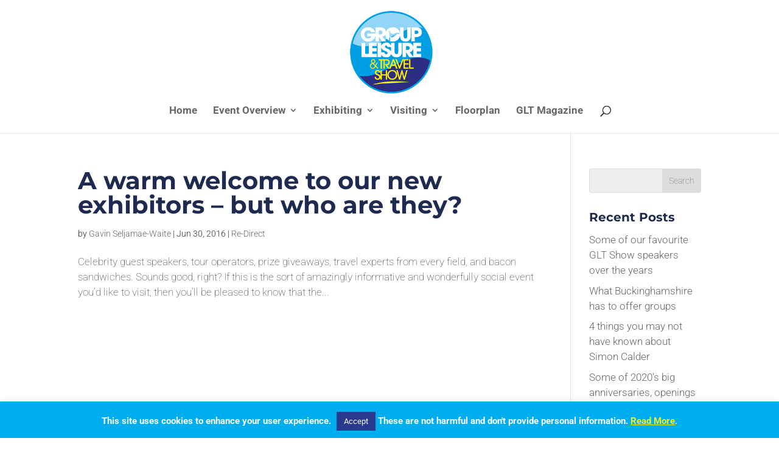

--- FILE ---
content_type: text/css
request_url: https://grouptravelshow.com/wp-content/et-cache/global/et-divi-customizer-global.min.css?ver=1768229962
body_size: 2529
content:
body,.et_pb_column_1_2 .et_quote_content blockquote cite,.et_pb_column_1_2 .et_link_content a.et_link_main_url,.et_pb_column_1_3 .et_quote_content blockquote cite,.et_pb_column_3_8 .et_quote_content blockquote cite,.et_pb_column_1_4 .et_quote_content blockquote cite,.et_pb_blog_grid .et_quote_content blockquote cite,.et_pb_column_1_3 .et_link_content a.et_link_main_url,.et_pb_column_3_8 .et_link_content a.et_link_main_url,.et_pb_column_1_4 .et_link_content a.et_link_main_url,.et_pb_blog_grid .et_link_content a.et_link_main_url,body .et_pb_bg_layout_light .et_pb_post p,body .et_pb_bg_layout_dark .et_pb_post p{font-size:17px}.et_pb_slide_content,.et_pb_best_value{font-size:19px}body{color:#303030}h1,h2,h3,h4,h5,h6{color:#1f2a50}body{line-height:1.5em}a{color:#00aeef}#top-menu li a{font-size:17px}body.et_vertical_nav .container.et_search_form_container .et-search-form input{font-size:17px!important}#top-menu li a,.et_search_form_container input{font-weight:bold;font-style:normal;text-transform:none;text-decoration:none}.et_search_form_container input::-moz-placeholder{font-weight:bold;font-style:normal;text-transform:none;text-decoration:none}.et_search_form_container input::-webkit-input-placeholder{font-weight:bold;font-style:normal;text-transform:none;text-decoration:none}.et_search_form_container input:-ms-input-placeholder{font-weight:bold;font-style:normal;text-transform:none;text-decoration:none}#footer-widgets .footer-widget li:before{top:11.45px}@media only screen and (min-width:981px){.et_header_style_left #et-top-navigation,.et_header_style_split #et-top-navigation{padding:85px 0 0 0}.et_header_style_left #et-top-navigation nav>ul>li>a,.et_header_style_split #et-top-navigation nav>ul>li>a{padding-bottom:85px}.et_header_style_split .centered-inline-logo-wrap{width:170px;margin:-170px 0}.et_header_style_split .centered-inline-logo-wrap #logo{max-height:170px}.et_pb_svg_logo.et_header_style_split .centered-inline-logo-wrap #logo{height:170px}.et_header_style_centered #top-menu>li>a{padding-bottom:31px}.et_header_style_slide #et-top-navigation,.et_header_style_fullscreen #et-top-navigation{padding:76px 0 76px 0!important}.et_header_style_centered #main-header .logo_container{height:170px}.et_header_style_centered #logo{max-height:85%}.et_pb_svg_logo.et_header_style_centered #logo{height:85%}.et_header_style_centered.et_hide_primary_logo #main-header:not(.et-fixed-header) .logo_container,.et_header_style_centered.et_hide_fixed_logo #main-header.et-fixed-header .logo_container{height:30.6px}.et-fixed-header #top-menu li a{font-size:15px}}@media only screen and (min-width:1350px){.et_pb_row{padding:27px 0}.et_pb_section{padding:54px 0}.single.et_pb_pagebuilder_layout.et_full_width_page .et_post_meta_wrapper{padding-top:81px}.et_pb_fullwidth_section{padding:0}}h1,h1.et_pb_contact_main_title,.et_pb_title_container h1{font-size:50px}h2,.product .related h2,.et_pb_column_1_2 .et_quote_content blockquote p{font-size:43px}h3{font-size:36px}h4,.et_pb_circle_counter h3,.et_pb_number_counter h3,.et_pb_column_1_3 .et_pb_post h2,.et_pb_column_1_4 .et_pb_post h2,.et_pb_blog_grid h2,.et_pb_column_1_3 .et_quote_content blockquote p,.et_pb_column_3_8 .et_quote_content blockquote p,.et_pb_column_1_4 .et_quote_content blockquote p,.et_pb_blog_grid .et_quote_content blockquote p,.et_pb_column_1_3 .et_link_content h2,.et_pb_column_3_8 .et_link_content h2,.et_pb_column_1_4 .et_link_content h2,.et_pb_blog_grid .et_link_content h2,.et_pb_column_1_3 .et_audio_content h2,.et_pb_column_3_8 .et_audio_content h2,.et_pb_column_1_4 .et_audio_content h2,.et_pb_blog_grid .et_audio_content h2,.et_pb_column_3_8 .et_pb_audio_module_content h2,.et_pb_column_1_3 .et_pb_audio_module_content h2,.et_pb_gallery_grid .et_pb_gallery_item h3,.et_pb_portfolio_grid .et_pb_portfolio_item h2,.et_pb_filterable_portfolio_grid .et_pb_portfolio_item h2{font-size:30px}h5{font-size:26px}h6{font-size:23px}.et_pb_slide_description .et_pb_slide_title{font-size:76px}.et_pb_gallery_grid .et_pb_gallery_item h3,.et_pb_portfolio_grid .et_pb_portfolio_item h2,.et_pb_filterable_portfolio_grid .et_pb_portfolio_item h2,.et_pb_column_1_4 .et_pb_audio_module_content h2{font-size:26px}h1,h1.et_pb_contact_main_title,.et_pb_title_container h1{font-weight:700}h2,.product .related h2,.et_pb_column_1_2 .et_quote_content blockquote p{font-weight:700}h3{font-weight:700}h4,.et_pb_circle_counter h3,.et_pb_number_counter h3,.et_pb_column_1_3 .et_pb_post h2,.et_pb_column_1_4 .et_pb_post h2,.et_pb_blog_grid h2,.et_pb_column_1_3 .et_quote_content blockquote p,.et_pb_column_3_8 .et_quote_content blockquote p,.et_pb_column_1_4 .et_quote_content blockquote p,.et_pb_blog_grid .et_quote_content blockquote p,.et_pb_column_1_3 .et_link_content h2,.et_pb_column_3_8 .et_link_content h2,.et_pb_column_1_4 .et_link_content h2,.et_pb_blog_grid .et_link_content h2,.et_pb_column_1_3 .et_audio_content h2,.et_pb_column_3_8 .et_audio_content h2,.et_pb_column_1_4 .et_audio_content h2,.et_pb_blog_grid .et_audio_content h2,.et_pb_column_3_8 .et_pb_audio_module_content h2,.et_pb_column_1_3 .et_pb_audio_module_content h2,.et_pb_gallery_grid .et_pb_gallery_item h3,.et_pb_portfolio_grid .et_pb_portfolio_item h2,.et_pb_filterable_portfolio_grid .et_pb_portfolio_item h2{font-weight:700}h5{font-weight:700}h6{font-weight:700}.et_pb_slide_description .et_pb_slide_title{font-weight:700}.et_pb_gallery_grid .et_pb_gallery_item h3,.et_pb_portfolio_grid .et_pb_portfolio_item h2,.et_pb_filterable_portfolio_grid .et_pb_portfolio_item h2,.et_pb_column_1_4 .et_pb_audio_module_content h2{font-weight:700}	h1,h2,h3,h4,h5,h6{font-family:'Montserrat',Helvetica,Arial,Lucida,sans-serif}body,input,textarea,select{font-family:'Roboto',Helvetica,Arial,Lucida,sans-serif;font-weight:100}#main-header,#et-top-navigation{font-family:'Roboto',Helvetica,Arial,Lucida,sans-serif}p{font-weight:300}li{font-weight:300}h3{font-size:28px}.show-regsitration a{line-height:9px;font-weight:600;padding:15px 15px!important;padding-right:15px;padding-left:15px;display:block;padding-left:15px!important;padding-right:15px!important;border-radius:50px;-webkit-border-radius:50px;-moz-border-radius:50px;text-align:center;border:0px;font-size:initial!important;border:2px solid #f18c08;background-color:#ffffff;margin-top:-15px!important}#logo{width:auto!important}.form-section{border-bottom:1px solid #E5E5E5;padding-bottom:24px;margin-bottom:24px}a[x-apple-data-detectors]{color:inherit!important;text-decoration:none!important;font-size:inherit!important;font-family:inherit!important;font-weight:inherit!important;line-height:inherit!important}.appleLinksWhite a{color:#ffffff}h3.subs{padding-bottom:5px}p.small{font-size:12px;font-style:italic;line-height:1.2;padding-bottom:0}p.pass-on{padding-bottom:0}p.form{padding-bottom:12px}.required{color:#FF0000}input[type="text"],input.text,input.title,textarea,select,input[type="number"],input[type="email"],input[type="tel"],input[type="url"]{background-color:#EEEEEE;border:none;color:#333333;font-weight:400;font-size:16px;font-family:'Roboto',Arial,sans-serif;-moz-border-radius-topleft:3px;-webkit-border-top-left-radius:3px;border-top-left-radius:3px;-moz-border-radius-topright:3px;-webkit-border-top-right-radius:3px;border-top-right-radius:3px;-moz-border-radius-bottomright:3px;-webkit-border-bottom-right-radius:3px;border-bottom-right-radius:3px;-moz-border-radius-bottomleft:3px;-webkit-border-bottom-left-radius:3px;border-bottom-left-radius:3px;padding:12px!important;-moz-box-sizing:border-box}.price-total{background-color:#effbbc;font-size:23px;padding:20px;border:1px solid #577316}.ginput_total{font-size:18px!important;font-weight:700!important}input[type="submit"],input[type="reset"]{cursor:pointer}select{font-family:'Raleway',Arial,sans-serif!important}span.wpcf7-form-control-wrap{padding:0;margin-bottom:24px;line-height:1}label{display:block;margin:0;padding:0}#submit-left{float:left}span.wpcf7-list-item{margin-left:0.1em}h1{font-size:50px;line-height:1.1em;font-family:'Montserrat',sans-serif;font-weight:700;padding-bottom:15px}h2{font-size:40px;font-family:'Montserrat',sans-serif;font-weight:700;padding-bottom:15px}h3{font-size:30px;font-weight:700!important;font-family:'Montserrat',sans-serif;padding-bottom:15px}h4.widgettitle{font-size:20px;padding-bottom:15px;font-family:'Montserrat',sans-serif;font-weight:700}#top-header{display:none}.disclaimer{font-size:13px;line-height:17px}.gold{color:#a1863f}.navy{color:#283891}.mfp-title{display:none}.form-allowed-tags{display:none}#comment-wrap{border-top:1px solid #EEE;padding-top:40px}.et_pb_post .entry-content{padding-top:10px}.wp-caption{border:none;border-bottom:0px;text-align:right;background-color:transparent;margin-bottom:10px;max-width:100%;padding:8px}.wp-caption.alignleft{padding:10px 10px 0 0}.wp-caption.alignright{padding:10px 0 0 10px}.wp-caption.aligncenter{padding:10px 0 0 0}.wp-caption.alignnone{padding:10px 0 0 0}.wp-caption p.wp-caption-text{font-size:12px;font-weight:bold;padding:0px 4px 5px;margin:0px}#left-area img{margin-bottom:15px}.wp-caption img{margin-bottom:0!important}.et_pb_posts .et_pb_post a img{max-width:350px!important;float:right;padding-left:20px;margin-bottom:20px}.post-content{border-bottom:1px solid #e5e5e5}.et_pb_posts a.more-link{margin-top:20px;margin-bottom:20px}a.more-link{width:180px;border:2px solid #00aeef;text-align:center;border-radius:3px;display:inline-block;margin-top:30px;margin-bottom:30px;padding:3px 10px;text-transform:uppercase;background-color:#00aeef;font-weight:bold;color:#ffffff;font-size:13px;padding-top:15px!important;padding-right:38px!important;padding-bottom:14px!important;padding-left:38px!important;font-weight:700}a:hover.more-link{border:2px solid #283891;background-color:#212e77;color:#ffffff}button.more-link,.gform_next_button,.gform_previous_button{border:2px solid #00aeef;text-align:center;border-radius:3px;display:inline-block;margin-top:10px;padding:3px 10px;text-transform:uppercase;background-color:#00aeef;font-weight:bold;color:#ffffff;font-size:13px;padding-top:15px!important;padding-right:38px!important;padding-bottom:14px!important;padding-left:38px!important;font-weight:700;cursor:pointer}.gform_save_link{text-align:center;border-radius:3px;display:inline-block;margin-top:10px;padding:3px 10px;text-transform:uppercase;background-color:#333333;font-weight:bold;color:#ffffff;font-size:13px;padding-top:15px!important;padding-right:38px!important;padding-bottom:14px!important;padding-left:38px!important;font-weight:700;cursor:pointer}input#gform_send_resume_link_button_1{text-align:center;display:block;border-radius:3px;margin-top:10px;padding:3px 10px;text-transform:uppercase;background-color:#1f2a50;font-weight:bold;color:#ffffff;font-size:15px;padding-top:15px!important;padding-right:38px!important;padding-bottom:14px!important;padding-left:38px!important;font-weight:700;cursor:pointer}input#gform_resume_email{width:100%}div.form_saved_message div.form_saved_message_emailform form input{margin:0!important;margin-top:10px!important}button:hover.more-link{border:2px solid #283891;background-color:#212e77;color:#ffffff}a.blog-link{border:2px solid #00aeef;text-align:center;border-radius:3px;display:block;margin-top:20px!important;margin-bottom:20px!important;margin:0 auto;padding:3px 10px;text-transform:uppercase;background-color:#00aeef;font-weight:bold;color:#ffffff;font-size:13px;padding-top:15px!important;padding-right:38px!important;padding-bottom:14px!important;padding-left:38px!important;font-weight:700;width:350px}a:hover.blog-link{border:2px solid #048ec1;background-color:#048ec1;color:#ffffff}button.blog-link{border:2px solid #00aeef;text-align:center;border-radius:3px;display:inline-block;margin-top:10px;padding:3px 10px;text-transform:uppercase;background-color:#00aeef;font-weight:bold;color:#ffffff;font-size:13px;padding-top:15px!important;padding-right:38px!important;padding-bottom:14px!important;padding-left:38px!important;font-weight:700;cursor:pointer}button:hover.blog-link{border:2px solid #048ec1;background-color:#048ec1;color:#ffffff}.centred{margin:0 auto}#cookie-law-info-bar span{font-weight:600}#cookie-law-info-again{font-weight:600}#GLT-Show-Footer a:hover{text-decoration:underline;color:#00AEEF!important}.register a{color:#6cbb4e!important}.highlight a{color:#e5006d!important}@media all and (max-width:479px){a.blog-link{width:280px}h1{font-size:28px;font-weight:bold}h2{line-height:23px}h2 a{font-size:28px;font-weight:bold}.et_pb_fullwidth_slider_0 .et_pb_slide_description{padding-top:40px!important}}.glt_submit_button{border-width:10px!important;border-color:rgba(0,0,0,0);border-radius:30px;letter-spacing:2px;font-size:14px;font-family:'Open Sans',Helvetica,Arial,Lucida,sans-serif!important;text-transform:uppercase;color:#ffffff;font-weight:400!important;padding-left:0.7em;padding-right:2em;background-color:#62bb46}#left-area ul,.entry-content ul,.et-l--body ul,.et-l--footer ul,.et-l--header ul{padding:0}.handbook-boxout{padding:20px!important;background-color:#f1f1f1;border:1px solid #60BB46;font-weight:bold;font-size:18px;margin-top:30px!important;margin-bottom:30px}.gfield_checkbox li label{font-size:17px!important}@media (min-width:768px) and (max-width:980px){.lwp-hide-mobile-menu.et_pb_menu .et_pb_menu__menu,.lwp-hide-mobile-menu.et_pb_fullwidth_menu .et_pb_menu__menu{display:flex!important}.lwp-hide-mobile-menu .et_mobile_nav_menu{display:none}}@media (min-width:1200px) and (max-width:1366px){.homepage-video{height:510px!important}.homepage-video img{width:230px!important;height:230px!important;margin-top:-50px!important}.homepage-video h3{font-size:38px!important}}